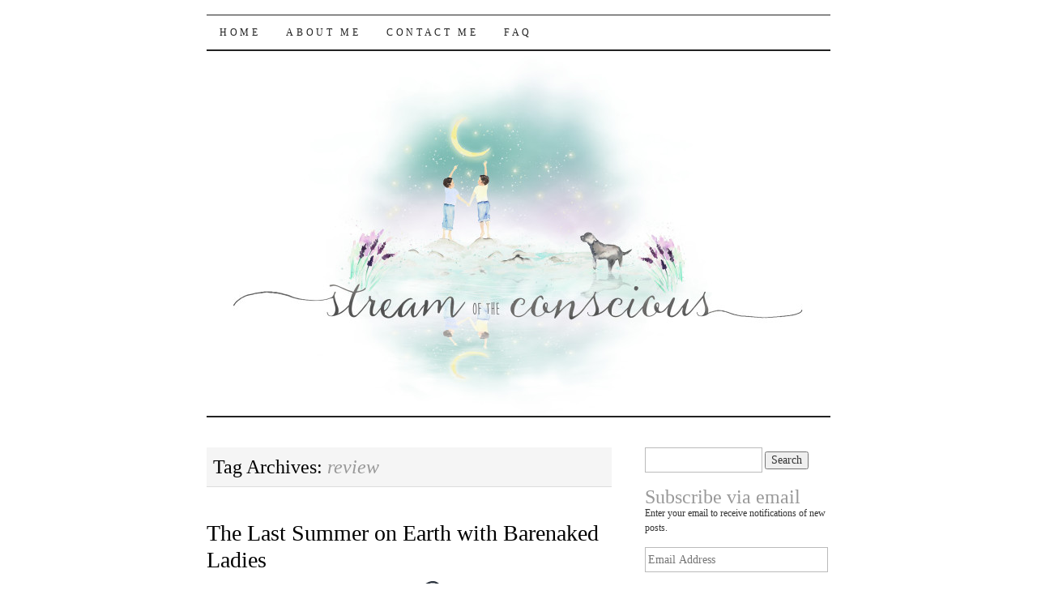

--- FILE ---
content_type: text/html; charset=UTF-8
request_url: https://streamoftheconscious.com/tag/review/
body_size: 10218
content:
<!DOCTYPE html>
<!--[if IE 7]>
<html id="ie7" lang="en-US">
<![endif]-->
<!--[if (gt IE 7) | (!IE)]><!-->
<html lang="en-US">
<!--<![endif]-->
<head>
<meta charset="UTF-8" />
<title>review | Stream of the Conscious</title>
<link rel="profile" href="http://gmpg.org/xfn/11" />
<link rel="pingback" href="https://streamoftheconscious.com/xmlrpc.php" />
<meta name='robots' content='max-image-preview:large' />
<link rel='dns-prefetch' href='//stats.wp.com' />
<link rel='dns-prefetch' href='//v0.wordpress.com' />
<link rel='dns-prefetch' href='//jetpack.wordpress.com' />
<link rel='dns-prefetch' href='//s0.wp.com' />
<link rel='dns-prefetch' href='//public-api.wordpress.com' />
<link rel='dns-prefetch' href='//0.gravatar.com' />
<link rel='dns-prefetch' href='//1.gravatar.com' />
<link rel='dns-prefetch' href='//2.gravatar.com' />
<link rel='dns-prefetch' href='//widgets.wp.com' />
<link rel='dns-prefetch' href='//i0.wp.com' />
<link rel="alternate" type="application/rss+xml" title="Stream of the Conscious &raquo; Feed" href="https://streamoftheconscious.com/feed/" />
<link rel="alternate" type="application/rss+xml" title="Stream of the Conscious &raquo; Comments Feed" href="https://streamoftheconscious.com/comments/feed/" />
<link rel="alternate" type="application/rss+xml" title="Stream of the Conscious &raquo; review Tag Feed" href="https://streamoftheconscious.com/tag/review/feed/" />
<script type="text/javascript">
/* <![CDATA[ */
window._wpemojiSettings = {"baseUrl":"https:\/\/s.w.org\/images\/core\/emoji\/15.0.3\/72x72\/","ext":".png","svgUrl":"https:\/\/s.w.org\/images\/core\/emoji\/15.0.3\/svg\/","svgExt":".svg","source":{"concatemoji":"https:\/\/streamoftheconscious.com\/wp-includes\/js\/wp-emoji-release.min.js?ver=6.6.1"}};
/*! This file is auto-generated */
!function(i,n){var o,s,e;function c(e){try{var t={supportTests:e,timestamp:(new Date).valueOf()};sessionStorage.setItem(o,JSON.stringify(t))}catch(e){}}function p(e,t,n){e.clearRect(0,0,e.canvas.width,e.canvas.height),e.fillText(t,0,0);var t=new Uint32Array(e.getImageData(0,0,e.canvas.width,e.canvas.height).data),r=(e.clearRect(0,0,e.canvas.width,e.canvas.height),e.fillText(n,0,0),new Uint32Array(e.getImageData(0,0,e.canvas.width,e.canvas.height).data));return t.every(function(e,t){return e===r[t]})}function u(e,t,n){switch(t){case"flag":return n(e,"\ud83c\udff3\ufe0f\u200d\u26a7\ufe0f","\ud83c\udff3\ufe0f\u200b\u26a7\ufe0f")?!1:!n(e,"\ud83c\uddfa\ud83c\uddf3","\ud83c\uddfa\u200b\ud83c\uddf3")&&!n(e,"\ud83c\udff4\udb40\udc67\udb40\udc62\udb40\udc65\udb40\udc6e\udb40\udc67\udb40\udc7f","\ud83c\udff4\u200b\udb40\udc67\u200b\udb40\udc62\u200b\udb40\udc65\u200b\udb40\udc6e\u200b\udb40\udc67\u200b\udb40\udc7f");case"emoji":return!n(e,"\ud83d\udc26\u200d\u2b1b","\ud83d\udc26\u200b\u2b1b")}return!1}function f(e,t,n){var r="undefined"!=typeof WorkerGlobalScope&&self instanceof WorkerGlobalScope?new OffscreenCanvas(300,150):i.createElement("canvas"),a=r.getContext("2d",{willReadFrequently:!0}),o=(a.textBaseline="top",a.font="600 32px Arial",{});return e.forEach(function(e){o[e]=t(a,e,n)}),o}function t(e){var t=i.createElement("script");t.src=e,t.defer=!0,i.head.appendChild(t)}"undefined"!=typeof Promise&&(o="wpEmojiSettingsSupports",s=["flag","emoji"],n.supports={everything:!0,everythingExceptFlag:!0},e=new Promise(function(e){i.addEventListener("DOMContentLoaded",e,{once:!0})}),new Promise(function(t){var n=function(){try{var e=JSON.parse(sessionStorage.getItem(o));if("object"==typeof e&&"number"==typeof e.timestamp&&(new Date).valueOf()<e.timestamp+604800&&"object"==typeof e.supportTests)return e.supportTests}catch(e){}return null}();if(!n){if("undefined"!=typeof Worker&&"undefined"!=typeof OffscreenCanvas&&"undefined"!=typeof URL&&URL.createObjectURL&&"undefined"!=typeof Blob)try{var e="postMessage("+f.toString()+"("+[JSON.stringify(s),u.toString(),p.toString()].join(",")+"));",r=new Blob([e],{type:"text/javascript"}),a=new Worker(URL.createObjectURL(r),{name:"wpTestEmojiSupports"});return void(a.onmessage=function(e){c(n=e.data),a.terminate(),t(n)})}catch(e){}c(n=f(s,u,p))}t(n)}).then(function(e){for(var t in e)n.supports[t]=e[t],n.supports.everything=n.supports.everything&&n.supports[t],"flag"!==t&&(n.supports.everythingExceptFlag=n.supports.everythingExceptFlag&&n.supports[t]);n.supports.everythingExceptFlag=n.supports.everythingExceptFlag&&!n.supports.flag,n.DOMReady=!1,n.readyCallback=function(){n.DOMReady=!0}}).then(function(){return e}).then(function(){var e;n.supports.everything||(n.readyCallback(),(e=n.source||{}).concatemoji?t(e.concatemoji):e.wpemoji&&e.twemoji&&(t(e.twemoji),t(e.wpemoji)))}))}((window,document),window._wpemojiSettings);
/* ]]> */
</script>
<style id='wp-emoji-styles-inline-css' type='text/css'>

	img.wp-smiley, img.emoji {
		display: inline !important;
		border: none !important;
		box-shadow: none !important;
		height: 1em !important;
		width: 1em !important;
		margin: 0 0.07em !important;
		vertical-align: -0.1em !important;
		background: none !important;
		padding: 0 !important;
	}
</style>
<link rel='stylesheet' id='wp-block-library-css' href='https://streamoftheconscious.com/wp-includes/css/dist/block-library/style.min.css?ver=6.6.1' type='text/css' media='all' />
<link rel='stylesheet' id='mediaelement-css' href='https://streamoftheconscious.com/wp-includes/js/mediaelement/mediaelementplayer-legacy.min.css?ver=4.2.17' type='text/css' media='all' />
<link rel='stylesheet' id='wp-mediaelement-css' href='https://streamoftheconscious.com/wp-includes/js/mediaelement/wp-mediaelement.min.css?ver=6.6.1' type='text/css' media='all' />
<style id='jetpack-sharing-buttons-style-inline-css' type='text/css'>
.jetpack-sharing-buttons__services-list{display:flex;flex-direction:row;flex-wrap:wrap;gap:0;list-style-type:none;margin:5px;padding:0}.jetpack-sharing-buttons__services-list.has-small-icon-size{font-size:12px}.jetpack-sharing-buttons__services-list.has-normal-icon-size{font-size:16px}.jetpack-sharing-buttons__services-list.has-large-icon-size{font-size:24px}.jetpack-sharing-buttons__services-list.has-huge-icon-size{font-size:36px}@media print{.jetpack-sharing-buttons__services-list{display:none!important}}.editor-styles-wrapper .wp-block-jetpack-sharing-buttons{gap:0;padding-inline-start:0}ul.jetpack-sharing-buttons__services-list.has-background{padding:1.25em 2.375em}
</style>
<style id='classic-theme-styles-inline-css' type='text/css'>
/*! This file is auto-generated */
.wp-block-button__link{color:#fff;background-color:#32373c;border-radius:9999px;box-shadow:none;text-decoration:none;padding:calc(.667em + 2px) calc(1.333em + 2px);font-size:1.125em}.wp-block-file__button{background:#32373c;color:#fff;text-decoration:none}
</style>
<style id='global-styles-inline-css' type='text/css'>
:root{--wp--preset--aspect-ratio--square: 1;--wp--preset--aspect-ratio--4-3: 4/3;--wp--preset--aspect-ratio--3-4: 3/4;--wp--preset--aspect-ratio--3-2: 3/2;--wp--preset--aspect-ratio--2-3: 2/3;--wp--preset--aspect-ratio--16-9: 16/9;--wp--preset--aspect-ratio--9-16: 9/16;--wp--preset--color--black: #000000;--wp--preset--color--cyan-bluish-gray: #abb8c3;--wp--preset--color--white: #ffffff;--wp--preset--color--pale-pink: #f78da7;--wp--preset--color--vivid-red: #cf2e2e;--wp--preset--color--luminous-vivid-orange: #ff6900;--wp--preset--color--luminous-vivid-amber: #fcb900;--wp--preset--color--light-green-cyan: #7bdcb5;--wp--preset--color--vivid-green-cyan: #00d084;--wp--preset--color--pale-cyan-blue: #8ed1fc;--wp--preset--color--vivid-cyan-blue: #0693e3;--wp--preset--color--vivid-purple: #9b51e0;--wp--preset--gradient--vivid-cyan-blue-to-vivid-purple: linear-gradient(135deg,rgba(6,147,227,1) 0%,rgb(155,81,224) 100%);--wp--preset--gradient--light-green-cyan-to-vivid-green-cyan: linear-gradient(135deg,rgb(122,220,180) 0%,rgb(0,208,130) 100%);--wp--preset--gradient--luminous-vivid-amber-to-luminous-vivid-orange: linear-gradient(135deg,rgba(252,185,0,1) 0%,rgba(255,105,0,1) 100%);--wp--preset--gradient--luminous-vivid-orange-to-vivid-red: linear-gradient(135deg,rgba(255,105,0,1) 0%,rgb(207,46,46) 100%);--wp--preset--gradient--very-light-gray-to-cyan-bluish-gray: linear-gradient(135deg,rgb(238,238,238) 0%,rgb(169,184,195) 100%);--wp--preset--gradient--cool-to-warm-spectrum: linear-gradient(135deg,rgb(74,234,220) 0%,rgb(151,120,209) 20%,rgb(207,42,186) 40%,rgb(238,44,130) 60%,rgb(251,105,98) 80%,rgb(254,248,76) 100%);--wp--preset--gradient--blush-light-purple: linear-gradient(135deg,rgb(255,206,236) 0%,rgb(152,150,240) 100%);--wp--preset--gradient--blush-bordeaux: linear-gradient(135deg,rgb(254,205,165) 0%,rgb(254,45,45) 50%,rgb(107,0,62) 100%);--wp--preset--gradient--luminous-dusk: linear-gradient(135deg,rgb(255,203,112) 0%,rgb(199,81,192) 50%,rgb(65,88,208) 100%);--wp--preset--gradient--pale-ocean: linear-gradient(135deg,rgb(255,245,203) 0%,rgb(182,227,212) 50%,rgb(51,167,181) 100%);--wp--preset--gradient--electric-grass: linear-gradient(135deg,rgb(202,248,128) 0%,rgb(113,206,126) 100%);--wp--preset--gradient--midnight: linear-gradient(135deg,rgb(2,3,129) 0%,rgb(40,116,252) 100%);--wp--preset--font-size--small: 13px;--wp--preset--font-size--medium: 20px;--wp--preset--font-size--large: 36px;--wp--preset--font-size--x-large: 42px;--wp--preset--spacing--20: 0.44rem;--wp--preset--spacing--30: 0.67rem;--wp--preset--spacing--40: 1rem;--wp--preset--spacing--50: 1.5rem;--wp--preset--spacing--60: 2.25rem;--wp--preset--spacing--70: 3.38rem;--wp--preset--spacing--80: 5.06rem;--wp--preset--shadow--natural: 6px 6px 9px rgba(0, 0, 0, 0.2);--wp--preset--shadow--deep: 12px 12px 50px rgba(0, 0, 0, 0.4);--wp--preset--shadow--sharp: 6px 6px 0px rgba(0, 0, 0, 0.2);--wp--preset--shadow--outlined: 6px 6px 0px -3px rgba(255, 255, 255, 1), 6px 6px rgba(0, 0, 0, 1);--wp--preset--shadow--crisp: 6px 6px 0px rgba(0, 0, 0, 1);}:where(.is-layout-flex){gap: 0.5em;}:where(.is-layout-grid){gap: 0.5em;}body .is-layout-flex{display: flex;}.is-layout-flex{flex-wrap: wrap;align-items: center;}.is-layout-flex > :is(*, div){margin: 0;}body .is-layout-grid{display: grid;}.is-layout-grid > :is(*, div){margin: 0;}:where(.wp-block-columns.is-layout-flex){gap: 2em;}:where(.wp-block-columns.is-layout-grid){gap: 2em;}:where(.wp-block-post-template.is-layout-flex){gap: 1.25em;}:where(.wp-block-post-template.is-layout-grid){gap: 1.25em;}.has-black-color{color: var(--wp--preset--color--black) !important;}.has-cyan-bluish-gray-color{color: var(--wp--preset--color--cyan-bluish-gray) !important;}.has-white-color{color: var(--wp--preset--color--white) !important;}.has-pale-pink-color{color: var(--wp--preset--color--pale-pink) !important;}.has-vivid-red-color{color: var(--wp--preset--color--vivid-red) !important;}.has-luminous-vivid-orange-color{color: var(--wp--preset--color--luminous-vivid-orange) !important;}.has-luminous-vivid-amber-color{color: var(--wp--preset--color--luminous-vivid-amber) !important;}.has-light-green-cyan-color{color: var(--wp--preset--color--light-green-cyan) !important;}.has-vivid-green-cyan-color{color: var(--wp--preset--color--vivid-green-cyan) !important;}.has-pale-cyan-blue-color{color: var(--wp--preset--color--pale-cyan-blue) !important;}.has-vivid-cyan-blue-color{color: var(--wp--preset--color--vivid-cyan-blue) !important;}.has-vivid-purple-color{color: var(--wp--preset--color--vivid-purple) !important;}.has-black-background-color{background-color: var(--wp--preset--color--black) !important;}.has-cyan-bluish-gray-background-color{background-color: var(--wp--preset--color--cyan-bluish-gray) !important;}.has-white-background-color{background-color: var(--wp--preset--color--white) !important;}.has-pale-pink-background-color{background-color: var(--wp--preset--color--pale-pink) !important;}.has-vivid-red-background-color{background-color: var(--wp--preset--color--vivid-red) !important;}.has-luminous-vivid-orange-background-color{background-color: var(--wp--preset--color--luminous-vivid-orange) !important;}.has-luminous-vivid-amber-background-color{background-color: var(--wp--preset--color--luminous-vivid-amber) !important;}.has-light-green-cyan-background-color{background-color: var(--wp--preset--color--light-green-cyan) !important;}.has-vivid-green-cyan-background-color{background-color: var(--wp--preset--color--vivid-green-cyan) !important;}.has-pale-cyan-blue-background-color{background-color: var(--wp--preset--color--pale-cyan-blue) !important;}.has-vivid-cyan-blue-background-color{background-color: var(--wp--preset--color--vivid-cyan-blue) !important;}.has-vivid-purple-background-color{background-color: var(--wp--preset--color--vivid-purple) !important;}.has-black-border-color{border-color: var(--wp--preset--color--black) !important;}.has-cyan-bluish-gray-border-color{border-color: var(--wp--preset--color--cyan-bluish-gray) !important;}.has-white-border-color{border-color: var(--wp--preset--color--white) !important;}.has-pale-pink-border-color{border-color: var(--wp--preset--color--pale-pink) !important;}.has-vivid-red-border-color{border-color: var(--wp--preset--color--vivid-red) !important;}.has-luminous-vivid-orange-border-color{border-color: var(--wp--preset--color--luminous-vivid-orange) !important;}.has-luminous-vivid-amber-border-color{border-color: var(--wp--preset--color--luminous-vivid-amber) !important;}.has-light-green-cyan-border-color{border-color: var(--wp--preset--color--light-green-cyan) !important;}.has-vivid-green-cyan-border-color{border-color: var(--wp--preset--color--vivid-green-cyan) !important;}.has-pale-cyan-blue-border-color{border-color: var(--wp--preset--color--pale-cyan-blue) !important;}.has-vivid-cyan-blue-border-color{border-color: var(--wp--preset--color--vivid-cyan-blue) !important;}.has-vivid-purple-border-color{border-color: var(--wp--preset--color--vivid-purple) !important;}.has-vivid-cyan-blue-to-vivid-purple-gradient-background{background: var(--wp--preset--gradient--vivid-cyan-blue-to-vivid-purple) !important;}.has-light-green-cyan-to-vivid-green-cyan-gradient-background{background: var(--wp--preset--gradient--light-green-cyan-to-vivid-green-cyan) !important;}.has-luminous-vivid-amber-to-luminous-vivid-orange-gradient-background{background: var(--wp--preset--gradient--luminous-vivid-amber-to-luminous-vivid-orange) !important;}.has-luminous-vivid-orange-to-vivid-red-gradient-background{background: var(--wp--preset--gradient--luminous-vivid-orange-to-vivid-red) !important;}.has-very-light-gray-to-cyan-bluish-gray-gradient-background{background: var(--wp--preset--gradient--very-light-gray-to-cyan-bluish-gray) !important;}.has-cool-to-warm-spectrum-gradient-background{background: var(--wp--preset--gradient--cool-to-warm-spectrum) !important;}.has-blush-light-purple-gradient-background{background: var(--wp--preset--gradient--blush-light-purple) !important;}.has-blush-bordeaux-gradient-background{background: var(--wp--preset--gradient--blush-bordeaux) !important;}.has-luminous-dusk-gradient-background{background: var(--wp--preset--gradient--luminous-dusk) !important;}.has-pale-ocean-gradient-background{background: var(--wp--preset--gradient--pale-ocean) !important;}.has-electric-grass-gradient-background{background: var(--wp--preset--gradient--electric-grass) !important;}.has-midnight-gradient-background{background: var(--wp--preset--gradient--midnight) !important;}.has-small-font-size{font-size: var(--wp--preset--font-size--small) !important;}.has-medium-font-size{font-size: var(--wp--preset--font-size--medium) !important;}.has-large-font-size{font-size: var(--wp--preset--font-size--large) !important;}.has-x-large-font-size{font-size: var(--wp--preset--font-size--x-large) !important;}
:where(.wp-block-post-template.is-layout-flex){gap: 1.25em;}:where(.wp-block-post-template.is-layout-grid){gap: 1.25em;}
:where(.wp-block-columns.is-layout-flex){gap: 2em;}:where(.wp-block-columns.is-layout-grid){gap: 2em;}
:root :where(.wp-block-pullquote){font-size: 1.5em;line-height: 1.6;}
</style>
<link rel='stylesheet' id='pilcrow-css' href='https://streamoftheconscious.com/wp-content/themes/pilcrow/style.css?ver=6.6.1' type='text/css' media='all' />
<link rel='stylesheet' id='jetpack_css-css' href='https://streamoftheconscious.com/wp-content/plugins/jetpack/css/jetpack.css?ver=13.7' type='text/css' media='all' />
<script type="text/javascript" src="https://streamoftheconscious.com/wp-content/plugins/jetpack/_inc/build/tiled-gallery/tiled-gallery/tiled-gallery.min.js?ver=13.7" id="tiled-gallery-js"></script>
<link rel="https://api.w.org/" href="https://streamoftheconscious.com/wp-json/" /><link rel="alternate" title="JSON" type="application/json" href="https://streamoftheconscious.com/wp-json/wp/v2/tags/509" /><link rel="EditURI" type="application/rsd+xml" title="RSD" href="https://streamoftheconscious.com/xmlrpc.php?rsd" />
<meta name="generator" content="WordPress 6.6.1" />
	<style>img#wpstats{display:none}</style>
			<style type="text/css">
			#site-title {
			position: absolute;
			clip: rect(1px 1px 1px 1px); /* IE6, IE7 */
			clip: rect(1px, 1px, 1px, 1px);
		}
		#nav {
			margin-top: 18px;
		}
		</style>
	
<!-- Jetpack Open Graph Tags -->
<meta property="og:type" content="website" />
<meta property="og:title" content="review &#8211; Stream of the Conscious" />
<meta property="og:url" content="https://streamoftheconscious.com/tag/review/" />
<meta property="og:site_name" content="Stream of the Conscious" />
<meta property="og:image" content="https://i0.wp.com/streamoftheconscious.com/wp-content/uploads/2016/01/cropped-SotC_Square.jpg?fit=512%2C512&#038;ssl=1" />
<meta property="og:image:width" content="512" />
<meta property="og:image:height" content="512" />
<meta property="og:image:alt" content="" />
<meta property="og:locale" content="en_US" />

<!-- End Jetpack Open Graph Tags -->
<link rel="icon" href="https://i0.wp.com/streamoftheconscious.com/wp-content/uploads/2016/01/cropped-SotC_Square.jpg?fit=32%2C32&#038;ssl=1" sizes="32x32" />
<link rel="icon" href="https://i0.wp.com/streamoftheconscious.com/wp-content/uploads/2016/01/cropped-SotC_Square.jpg?fit=192%2C192&#038;ssl=1" sizes="192x192" />
<link rel="apple-touch-icon" href="https://i0.wp.com/streamoftheconscious.com/wp-content/uploads/2016/01/cropped-SotC_Square.jpg?fit=180%2C180&#038;ssl=1" />
<meta name="msapplication-TileImage" content="https://i0.wp.com/streamoftheconscious.com/wp-content/uploads/2016/01/cropped-SotC_Square.jpg?fit=270%2C270&#038;ssl=1" />
<style type="text/css" id="wp-custom-css">/*
Welcome to Custom CSS!

To learn how this works, see http://wp.me/PEmnE-Bt
*/</style></head>

<body class="archive tag tag-review tag-509 two-column content-sidebar color-light">
<div id="container" class="hfeed">
	<div id="page" class="blog">
		<div id="header">
						<div id="site-title">
				<span>
					<a href="https://streamoftheconscious.com/" title="Stream of the Conscious" rel="home">Stream of the Conscious</a>
				</span>
			</div>

			<div id="nav" role="navigation">
			  				<div class="skip-link screen-reader-text"><a href="#content" title="Skip to content">Skip to content</a></div>
								<div class="menu"><ul>
<li ><a href="https://streamoftheconscious.com/">Home</a></li><li class="page_item page-item-1183"><a href="https://streamoftheconscious.com/about-me/">About Me</a></li>
<li class="page_item page-item-2091"><a href="https://streamoftheconscious.com/contact-me/">Contact Me</a></li>
<li class="page_item page-item-953"><a href="https://streamoftheconscious.com/faq/">FAQ</a></li>
</ul></div>
			</div><!-- #nav -->

			<div id="pic">
				<a href="https://streamoftheconscious.com/" rel="home">
										<img src="https://streamoftheconscious.com/wp-content/uploads/2016/01/cropped-Stream-of-the-Conscious-1.jpg" width="770" height="450" alt="" />
								</a>
			</div><!-- #pic -->
		</div><!-- #header -->

		<div id="content-box">

<div id="content-container">
	<div id="content" role="main">

		<h1 class="page-title archive-head">
			Tag Archives: <span>review</span>		</h1>

		
<div id="post-3415" class="post-3415 post type-post status-publish format-standard hentry category-current-events category-milestones tag-barenaked-ladies tag-concert tag-music tag-review tag-wine">
	<div class="entry-meta">

		June 28, 2013	</div><!-- .entry-meta -->

	<h2 class="entry-title"><a href="https://streamoftheconscious.com/the-last-summer-on-earth-with-barenaked-ladies/" rel="bookmark">The Last Summer on Earth with Barenaked Ladies</a></h2>	<div class="entry entry-content">
		<p><a href="https://i0.wp.com/www.streamdoubletrouble.com/wp-content/uploads/2013/06/last-summer-on-earth-banner.png"><img decoding="async" class="aligncenter size-medium wp-image-3416" alt="last-summer-on-earth-banner" src="https://i0.wp.com/www.streamdoubletrouble.com/wp-content/uploads/2013/06/last-summer-on-earth-banner-300x80.png?resize=300%2C80" width="300" height="80" srcset="https://i0.wp.com/streamoftheconscious.com/wp-content/uploads/2013/06/last-summer-on-earth-banner.png?resize=300%2C80&amp;ssl=1 300w, https://i0.wp.com/streamoftheconscious.com/wp-content/uploads/2013/06/last-summer-on-earth-banner.png?w=960&amp;ssl=1 960w" sizes="(max-width: 300px) 100vw, 300px" data-recalc-dims="1" /></a></p>
<p>Music takes me places. And I have a history of taking myself to the places where Barenaked Ladies are performing.</p>
<p>I’ve seen them eight times. But I am not a groupie. <a href="http://www.imdb.com/title/tt0181875/">“Groupies sleep with rockstars because they want to be near someone famous. We are here because of the music, we inspire the music.”</a> (Just call me Penny Lane.) <a href="https://streamoftheconscious.com/the-last-summer-on-earth-with-barenaked-ladies/#more-3415" class="more-link">Continue reading <span class="meta-nav">&rarr;</span></a></p>
			</div><!-- .entry-content -->
	
	<div class="entry-links">
		<p class="comment-number"><a href="https://streamoftheconscious.com/the-last-summer-on-earth-with-barenaked-ladies/#comments">9 Comments</a></p>

					</div><!-- .entry-links -->

</div><!-- #post-## -->



<div id="post-3238" class="post-3238 post type-post status-publish format-standard hentry category-techmomtuesday tag-ios tag-msecure tag-password tag-review tag-sanity tag-tech-mom">
	<div class="entry-meta">

		April 10, 2013	</div><!-- .entry-meta -->

	<h2 class="entry-title"><a href="https://streamoftheconscious.com/techmom-tuesday-what-the-heck-is-my-password/" rel="bookmark">TechMom Tuesday – What the heck is my password?</a></h2>	<div class="entry entry-content">
		<p><a href="https://i0.wp.com/www.streamdoubletrouble.com/wp-content/uploads/2012/07/TechMom1.jpg"><img fetchpriority="high" decoding="async" class="aligncenter size-medium wp-image-2670" alt="TechMom" src="https://i0.wp.com/www.streamdoubletrouble.com/wp-content/uploads/2012/07/TechMom1-300x199.jpg?resize=300%2C199" width="300" height="199" srcset="https://i0.wp.com/streamoftheconscious.com/wp-content/uploads/2012/07/TechMom1.jpg?resize=300%2C199&amp;ssl=1 300w, https://i0.wp.com/streamoftheconscious.com/wp-content/uploads/2012/07/TechMom1.jpg?resize=1024%2C681&amp;ssl=1 1024w, https://i0.wp.com/streamoftheconscious.com/wp-content/uploads/2012/07/TechMom1.jpg?w=1500&amp;ssl=1 1500w" sizes="(max-width: 300px) 100vw, 300px" data-recalc-dims="1" /></a></p>
<p><em>I write a monthly column over at <a href="http://www.alliosnews.com/">AlliOSNews</a>. It’s a techie site – extolling all the goodies and gunpowder on the Apple OS. (SHINY TOY!) I’m TechMom. And these are my stories on how technology is really used.</em></p>
<p><em>(I’m well aware it’s Wednesday. If you want TechMom Tuesday on Tuesdays, head on over to <a href="http://alliosnews.com/">AlliOSNews</a> for all things Apple. TechMom Tuesday is typically published the first Tuesday of every month; this month is not typical. I reserve the right to rant more or less as the technical goings-on, well…go on.) <a href="https://streamoftheconscious.com/techmom-tuesday-what-the-heck-is-my-password/#more-3238" class="more-link">Continue reading <span class="meta-nav">&rarr;</span></a></em></p>
			</div><!-- .entry-content -->
	
	<div class="entry-links">
		<p class="comment-number"><a href="https://streamoftheconscious.com/techmom-tuesday-what-the-heck-is-my-password/#comments">1 Comment</a></p>

					</div><!-- .entry-links -->

</div><!-- #post-## -->



<div id="post-2833" class="post-2833 post type-post status-publish format-standard hentry category-techmomtuesday tag-alliosnews tag-goldilocks tag-review tag-technology">
	<div class="entry-meta">

		October 10, 2012	</div><!-- .entry-meta -->

	<h2 class="entry-title"><a href="https://streamoftheconscious.com/goldilocks-and-the-three-cases/" rel="bookmark">Goldilocks and the Three Cases</a></h2>	<div class="entry entry-content">
		<p><a href="https://i0.wp.com/www.streamdoubletrouble.com/wp-content/uploads/2012/07/TechMom1.jpg"><img decoding="async" class="aligncenter size-medium wp-image-2670" title="TechMom" src="https://i0.wp.com/www.streamdoubletrouble.com/wp-content/uploads/2012/07/TechMom1-300x199.jpg?resize=300%2C199" alt="" width="300" height="199" srcset="https://i0.wp.com/streamoftheconscious.com/wp-content/uploads/2012/07/TechMom1.jpg?resize=300%2C199&amp;ssl=1 300w, https://i0.wp.com/streamoftheconscious.com/wp-content/uploads/2012/07/TechMom1.jpg?resize=1024%2C681&amp;ssl=1 1024w, https://i0.wp.com/streamoftheconscious.com/wp-content/uploads/2012/07/TechMom1.jpg?w=1500&amp;ssl=1 1500w" sizes="(max-width: 300px) 100vw, 300px" data-recalc-dims="1" /></a></p>
<p><em>(If you want TechMom Tuesday on Tuesdays, head on over to <a href="http://alliosnews.com/">AlliOSNews</a> for all things Apple. TechMom Tuesday is typically published the first Tuesday of every month. I reserve the right to rant more during happy fun techie times – such as the anticipation and receipt of my new iPhone.)</em></p>
<p>Once upon a time, there was a TechMom named Tricia (who’s never had even remotely golden locks). One day, she went for a walk through the Silicon Valley; pretty soon, she came upon a house filled with technology from One Infinite Loop.</p>
<p>She knocked and, when no one answered, she walked right in.   <a href="https://streamoftheconscious.com/goldilocks-and-the-three-cases/#more-2833" class="more-link">Continue reading <span class="meta-nav">&rarr;</span></a></p>
			</div><!-- .entry-content -->
	
	<div class="entry-links">
		<p class="comment-number"><span>Comments Off<span class="screen-reader-text"> on Goldilocks and the Three Cases</span></span></p>

					</div><!-- .entry-links -->

</div><!-- #post-## -->



<div id="post-1959" class="post-1959 post type-post status-publish format-standard hentry category-current-events category-miscellaneous category-stories tag-movie tag-muppets tag-review">
	<div class="entry-meta">

		November 25, 2011	</div><!-- .entry-meta -->

	<h2 class="entry-title"><a href="https://streamoftheconscious.com/a-very-merry-muppet/" rel="bookmark">A Very Merry Muppet</a></h2>	<div class="entry entry-content">
		<p><span class="Apple-style-span" style="font-size: 16px; color: #444444; line-height: 24px;"><strong><a href="https://i0.wp.com/www.streamdoubletrouble.com/wp-content/uploads/2011/11/Muppet-Movie.jpg"><img loading="lazy" decoding="async" class="alignleft size-medium wp-image-1960" title="Muppet-Movie" src="https://i0.wp.com/www.streamdoubletrouble.com/wp-content/uploads/2011/11/Muppet-Movie-202x300.jpg?resize=202%2C300" alt="" width="202" height="300" srcset="https://i0.wp.com/streamoftheconscious.com/wp-content/uploads/2011/11/Muppet-Movie.jpg?resize=202%2C300&amp;ssl=1 202w, https://i0.wp.com/streamoftheconscious.com/wp-content/uploads/2011/11/Muppet-Movie.jpg?w=472&amp;ssl=1 472w" sizes="(max-width: 202px) 100vw, 202px" data-recalc-dims="1" /></a>Statler</strong>: I always dreamed we&#8217;d be back here.<br />
<strong>Waldorf</strong>: Dreams? Those were nightmares!</span></p>
<p>Come on, you had to know this post was coming.</p>
<p>The Muppets have been back in town three days. I looked for a Tuesday night Northern California midnight showing; I was unsuccessful. I tried to coerce colleagues, family and friends to play hooky on Wednesday and take in a movie with me. They all said no. <a href="https://streamoftheconscious.com/a-very-merry-muppet/#more-1959" class="more-link">Continue reading <span class="meta-nav">&rarr;</span></a></p>
			</div><!-- .entry-content -->
	
	<div class="entry-links">
		<p class="comment-number"><a href="https://streamoftheconscious.com/a-very-merry-muppet/#comments">1 Comment</a></p>

					</div><!-- .entry-links -->

</div><!-- #post-## -->



<div id="post-1812" class="post-1812 post type-post status-publish format-standard hentry category-books tag-bhbc tag-book tag-love-at-first-bark tag-review">
	<div class="entry-meta">

		October 22, 2011	</div><!-- .entry-meta -->

	<h2 class="entry-title"><a href="https://streamoftheconscious.com/love-at-first-bark-a-review/" rel="bookmark">Love at First Bark: A Review</a></h2>	<div class="entry entry-content">
		<p><span class="Apple-style-span" style="font-size: 16px; color: #444444; line-height: 24px;"><em><a href="https://i0.wp.com/www.streamdoubletrouble.com/wp-content/uploads/2011/10/first-bark.jpg"><img loading="lazy" decoding="async" class="alignright size-thumbnail wp-image-1813" title="first-bark" src="https://i0.wp.com/www.streamdoubletrouble.com/wp-content/uploads/2011/10/first-bark-150x150.jpg?resize=150%2C150" alt="" width="150" height="150" srcset="https://i0.wp.com/streamoftheconscious.com/wp-content/uploads/2011/10/first-bark.jpg?resize=150%2C150&amp;ssl=1 150w, https://i0.wp.com/streamoftheconscious.com/wp-content/uploads/2011/10/first-bark.jpg?w=300&amp;ssl=1 300w" sizes="(max-width: 150px) 100vw, 150px" data-recalc-dims="1" /></a>This was a paid review for </em><a href="http://www.blogher.com/bookclub"><em>BlogHer Book Club</em></a><em> but the opinions expressed are my own</em><em>. (And yes, I was allowed to dislike the book. But I didn’t.)</em></span></p>
<p>One of the nice things about a vacation is the opportunity to read again. So, as I headed toward Hawaiian paradise this past week, I picked up my BlogHer Book Club copy of “<em><a href="http://www.blogher.com/bookclub/now-reading-love-first-bark">Love at First Bark: How Saving A Dog Can Sometimes Help You Save Yourself</a>” </em>by Julie Klam and began to read.</p>
<p> <a href="https://streamoftheconscious.com/love-at-first-bark-a-review/#more-1812" class="more-link">Continue reading <span class="meta-nav">&rarr;</span></a></p>
			</div><!-- .entry-content -->
	
	<div class="entry-links">
		<p class="comment-number"><a href="https://streamoftheconscious.com/love-at-first-bark-a-review/#comments">7 Comments</a></p>

					</div><!-- .entry-links -->

</div><!-- #post-## -->


	</div><!-- #content -->
</div><!-- #content-container -->


	<div id="sidebar" class="widget-area" role="complementary">
				<ul class="xoxo sidebar-list">

			<li id="search-2" class="widget widget_search"><form role="search" method="get" id="searchform" class="searchform" action="https://streamoftheconscious.com/">
				<div>
					<label class="screen-reader-text" for="s">Search for:</label>
					<input type="text" value="" name="s" id="s" />
					<input type="submit" id="searchsubmit" value="Search" />
				</div>
			</form></li><li id="blog_subscription-5" class="widget widget_blog_subscription jetpack_subscription_widget"><h3 class="widget-title">Subscribe via email</h3>
			<div class="wp-block-jetpack-subscriptions__container">
			<form action="#" method="post" accept-charset="utf-8" id="subscribe-blog-blog_subscription-5"
				data-blog="57243192"
				data-post_access_level="everybody" >
									<div id="subscribe-text"><p>Enter your email to receive notifications of new posts.</p>
</div>
										<p id="subscribe-email">
						<label id="jetpack-subscribe-label"
							class="screen-reader-text"
							for="subscribe-field-blog_subscription-5">
							Email Address						</label>
						<input type="email" name="email" required="required"
																					value=""
							id="subscribe-field-blog_subscription-5"
							placeholder="Email Address"
						/>
					</p>

					<p id="subscribe-submit"
											>
						<input type="hidden" name="action" value="subscribe"/>
						<input type="hidden" name="source" value="https://streamoftheconscious.com/tag/review/"/>
						<input type="hidden" name="sub-type" value="widget"/>
						<input type="hidden" name="redirect_fragment" value="subscribe-blog-blog_subscription-5"/>
						<input type="hidden" id="_wpnonce" name="_wpnonce" value="4a7bd9fa44" /><input type="hidden" name="_wp_http_referer" value="/tag/review/" />						<button type="submit"
															class="wp-block-button__link"
																					name="jetpack_subscriptions_widget"
						>
							Subscribe						</button>
					</p>
							</form>
						</div>
			
</li><li id="text-16" class="widget widget_text">			<div class="textwidget"><!-- BEGIN 160x600 MAIN AD-->
<script src="http://ads.blogherads.com/87/8772/160a.js" type="text/javascript"></script>
<!-- END 160x600 MAIN AD--></div>
		</li><li id="archives-3" class="widget widget_archive"><h3 class="widget-title">Archives</h3>		<label class="screen-reader-text" for="archives-dropdown-3">Archives</label>
		<select id="archives-dropdown-3" name="archive-dropdown">
			
			<option value="">Select Month</option>
				<option value='https://streamoftheconscious.com/2020/08/'> August 2020 </option>
	<option value='https://streamoftheconscious.com/2018/05/'> May 2018 </option>
	<option value='https://streamoftheconscious.com/2017/10/'> October 2017 </option>
	<option value='https://streamoftheconscious.com/2017/05/'> May 2017 </option>
	<option value='https://streamoftheconscious.com/2017/04/'> April 2017 </option>
	<option value='https://streamoftheconscious.com/2016/10/'> October 2016 </option>
	<option value='https://streamoftheconscious.com/2016/09/'> September 2016 </option>
	<option value='https://streamoftheconscious.com/2016/06/'> June 2016 </option>
	<option value='https://streamoftheconscious.com/2016/05/'> May 2016 </option>
	<option value='https://streamoftheconscious.com/2016/03/'> March 2016 </option>
	<option value='https://streamoftheconscious.com/2016/02/'> February 2016 </option>
	<option value='https://streamoftheconscious.com/2015/12/'> December 2015 </option>
	<option value='https://streamoftheconscious.com/2015/11/'> November 2015 </option>
	<option value='https://streamoftheconscious.com/2015/10/'> October 2015 </option>
	<option value='https://streamoftheconscious.com/2015/09/'> September 2015 </option>
	<option value='https://streamoftheconscious.com/2015/08/'> August 2015 </option>
	<option value='https://streamoftheconscious.com/2015/07/'> July 2015 </option>
	<option value='https://streamoftheconscious.com/2015/06/'> June 2015 </option>
	<option value='https://streamoftheconscious.com/2015/05/'> May 2015 </option>
	<option value='https://streamoftheconscious.com/2015/04/'> April 2015 </option>
	<option value='https://streamoftheconscious.com/2015/03/'> March 2015 </option>
	<option value='https://streamoftheconscious.com/2015/02/'> February 2015 </option>
	<option value='https://streamoftheconscious.com/2015/01/'> January 2015 </option>
	<option value='https://streamoftheconscious.com/2014/12/'> December 2014 </option>
	<option value='https://streamoftheconscious.com/2014/11/'> November 2014 </option>
	<option value='https://streamoftheconscious.com/2014/10/'> October 2014 </option>
	<option value='https://streamoftheconscious.com/2014/09/'> September 2014 </option>
	<option value='https://streamoftheconscious.com/2014/08/'> August 2014 </option>
	<option value='https://streamoftheconscious.com/2014/07/'> July 2014 </option>
	<option value='https://streamoftheconscious.com/2014/06/'> June 2014 </option>
	<option value='https://streamoftheconscious.com/2014/05/'> May 2014 </option>
	<option value='https://streamoftheconscious.com/2014/04/'> April 2014 </option>
	<option value='https://streamoftheconscious.com/2014/03/'> March 2014 </option>
	<option value='https://streamoftheconscious.com/2014/02/'> February 2014 </option>
	<option value='https://streamoftheconscious.com/2014/01/'> January 2014 </option>
	<option value='https://streamoftheconscious.com/2013/12/'> December 2013 </option>
	<option value='https://streamoftheconscious.com/2013/11/'> November 2013 </option>
	<option value='https://streamoftheconscious.com/2013/10/'> October 2013 </option>
	<option value='https://streamoftheconscious.com/2013/09/'> September 2013 </option>
	<option value='https://streamoftheconscious.com/2013/08/'> August 2013 </option>
	<option value='https://streamoftheconscious.com/2013/07/'> July 2013 </option>
	<option value='https://streamoftheconscious.com/2013/06/'> June 2013 </option>
	<option value='https://streamoftheconscious.com/2013/05/'> May 2013 </option>
	<option value='https://streamoftheconscious.com/2013/04/'> April 2013 </option>
	<option value='https://streamoftheconscious.com/2013/03/'> March 2013 </option>
	<option value='https://streamoftheconscious.com/2013/02/'> February 2013 </option>
	<option value='https://streamoftheconscious.com/2013/01/'> January 2013 </option>
	<option value='https://streamoftheconscious.com/2012/12/'> December 2012 </option>
	<option value='https://streamoftheconscious.com/2012/11/'> November 2012 </option>
	<option value='https://streamoftheconscious.com/2012/10/'> October 2012 </option>
	<option value='https://streamoftheconscious.com/2012/09/'> September 2012 </option>
	<option value='https://streamoftheconscious.com/2012/08/'> August 2012 </option>
	<option value='https://streamoftheconscious.com/2012/07/'> July 2012 </option>
	<option value='https://streamoftheconscious.com/2012/06/'> June 2012 </option>
	<option value='https://streamoftheconscious.com/2012/05/'> May 2012 </option>
	<option value='https://streamoftheconscious.com/2012/04/'> April 2012 </option>
	<option value='https://streamoftheconscious.com/2012/03/'> March 2012 </option>
	<option value='https://streamoftheconscious.com/2012/02/'> February 2012 </option>
	<option value='https://streamoftheconscious.com/2012/01/'> January 2012 </option>
	<option value='https://streamoftheconscious.com/2011/12/'> December 2011 </option>
	<option value='https://streamoftheconscious.com/2011/11/'> November 2011 </option>
	<option value='https://streamoftheconscious.com/2011/10/'> October 2011 </option>
	<option value='https://streamoftheconscious.com/2011/09/'> September 2011 </option>
	<option value='https://streamoftheconscious.com/2011/08/'> August 2011 </option>
	<option value='https://streamoftheconscious.com/2011/07/'> July 2011 </option>
	<option value='https://streamoftheconscious.com/2011/06/'> June 2011 </option>
	<option value='https://streamoftheconscious.com/2011/05/'> May 2011 </option>
	<option value='https://streamoftheconscious.com/2011/04/'> April 2011 </option>
	<option value='https://streamoftheconscious.com/2011/03/'> March 2011 </option>
	<option value='https://streamoftheconscious.com/2011/02/'> February 2011 </option>
	<option value='https://streamoftheconscious.com/2011/01/'> January 2011 </option>
	<option value='https://streamoftheconscious.com/2010/12/'> December 2010 </option>
	<option value='https://streamoftheconscious.com/2010/11/'> November 2010 </option>
	<option value='https://streamoftheconscious.com/2010/10/'> October 2010 </option>
	<option value='https://streamoftheconscious.com/2010/09/'> September 2010 </option>
	<option value='https://streamoftheconscious.com/2010/08/'> August 2010 </option>
	<option value='https://streamoftheconscious.com/2010/07/'> July 2010 </option>
	<option value='https://streamoftheconscious.com/2010/06/'> June 2010 </option>
	<option value='https://streamoftheconscious.com/2010/05/'> May 2010 </option>
	<option value='https://streamoftheconscious.com/2010/04/'> April 2010 </option>
	<option value='https://streamoftheconscious.com/2010/03/'> March 2010 </option>
	<option value='https://streamoftheconscious.com/2010/02/'> February 2010 </option>

		</select>

			<script type="text/javascript">
/* <![CDATA[ */

(function() {
	var dropdown = document.getElementById( "archives-dropdown-3" );
	function onSelectChange() {
		if ( dropdown.options[ dropdown.selectedIndex ].value !== '' ) {
			document.location.href = this.options[ this.selectedIndex ].value;
		}
	}
	dropdown.onchange = onSelectChange;
})();

/* ]]> */
</script>
</li><li id="categories-3" class="widget widget_categories"><h3 class="widget-title">Categories</h3><form action="https://streamoftheconscious.com" method="get"><label class="screen-reader-text" for="cat">Categories</label><select  name='cat' id='cat' class='postform'>
	<option value='-1'>Select Category</option>
	<option class="level-0" value="478">A Nervous Tic Motion</option>
	<option class="level-0" value="1851">ADHD</option>
	<option class="level-0" value="3">Admin</option>
	<option class="level-0" value="4">Angels</option>
	<option class="level-0" value="5">Baby Photos</option>
	<option class="level-0" value="6">Baby Products</option>
	<option class="level-0" value="7">Bed-rest</option>
	<option class="level-0" value="8">Birthday</option>
	<option class="level-0" value="9">Books</option>
	<option class="level-0" value="11">Cars</option>
	<option class="level-0" value="12">Celebrations</option>
	<option class="level-0" value="13">Current Events</option>
	<option class="level-0" value="14">Daycare</option>
	<option class="level-0" value="23">Destroy</option>
	<option class="level-0" value="15">Family Stories</option>
	<option class="level-0" value="16">Fashion</option>
	<option class="level-0" value="17">Food</option>
	<option class="level-0" value="18">Guest Post</option>
	<option class="level-0" value="997">Health</option>
	<option class="level-0" value="19">Holidays</option>
	<option class="level-0" value="20">Home</option>
	<option class="level-0" value="21">Hospital</option>
	<option class="level-0" value="22">Humor</option>
	<option class="level-0" value="24">Milestones</option>
	<option class="level-0" value="25">Miscellaneous</option>
	<option class="level-0" value="26">Names</option>
	<option class="level-0" value="992">Parenting</option>
	<option class="level-0" value="638">Pets</option>
	<option class="level-0" value="27">Pre-natal</option>
	<option class="level-0" value="28">Pregnancy Pictures</option>
	<option class="level-0" value="270">Prematurity</option>
	<option class="level-0" value="29">Rainy Day</option>
	<option class="level-0" value="30">Red Tape</option>
	<option class="level-0" value="377">School</option>
	<option class="level-0" value="10">Search</option>
	<option class="level-0" value="624">Seriously?</option>
	<option class="level-0" value="31">Shopping</option>
	<option class="level-0" value="394">Sports</option>
	<option class="level-0" value="32">Stories</option>
	<option class="level-0" value="998">Stream of Conscious Sunday</option>
	<option class="level-0" value="943">TechMomTuesday</option>
	<option class="level-0" value="421">Toys</option>
	<option class="level-0" value="33">Ultrasounds</option>
	<option class="level-0" value="1">Uncategorized</option>
	<option class="level-0" value="34">Vacation</option>
	<option class="level-0" value="35">Video</option>
	<option class="level-0" value="658">Wineconed Wednesdays</option>
	<option class="level-0" value="36">Work</option>
	<option class="level-0" value="37">Yodeling Mamas</option>
</select>
</form><script type="text/javascript">
/* <![CDATA[ */

(function() {
	var dropdown = document.getElementById( "cat" );
	function onCatChange() {
		if ( dropdown.options[ dropdown.selectedIndex ].value > 0 ) {
			dropdown.parentNode.submit();
		}
	}
	dropdown.onchange = onCatChange;
})();

/* ]]> */
</script>
</li><li id="text-17" class="widget widget_text">			<div class="textwidget"><script async src="//pagead2.googlesyndication.com/pagead/js/adsbygoogle.js"></script>
<!-- Stream of the Conscious -->
<ins class="adsbygoogle"
     style="display:inline-block;width:160px;height:600px"
     data-ad-client="ca-pub-8303479370472523"
     data-ad-slot="8906145976"></ins>
<script>
(adsbygoogle = window.adsbygoogle || []).push({});
</script></div>
		</li>		</ul>
	</div><!-- #sidebar .widget-area -->

	
		</div><!-- #content-box -->

		<div id="footer" role="contentinfo">
			<div id="colophon">

				
				<div id="site-info">
					<a href="https://streamoftheconscious.com/" title="Stream of the Conscious" rel="home">Stream of the Conscious</a> &middot; 				</div><!-- #site-info -->

				<div id="site-generator">
					<a href="http://wordpress.org/" title="A Semantic Personal Publishing Platform" rel="generator">Proudly powered by WordPress</a>
					&middot;
					Theme: Pilcrow by <a href="http://automattic.com/" rel="designer">Automattic</a>.				</div><!-- #site-generator -->

			</div><!-- #colophon -->
		</div><!-- #footer -->
	</div><!-- #page .blog -->
</div><!-- #container -->

<script type="text/javascript" src="https://stats.wp.com/e-202604.js" id="jetpack-stats-js" data-wp-strategy="defer"></script>
<script type="text/javascript" id="jetpack-stats-js-after">
/* <![CDATA[ */
_stq = window._stq || [];
_stq.push([ "view", JSON.parse("{\"v\":\"ext\",\"blog\":\"57243192\",\"post\":\"0\",\"tz\":\"-8\",\"srv\":\"streamoftheconscious.com\",\"j\":\"1:13.7\"}") ]);
_stq.push([ "clickTrackerInit", "57243192", "0" ]);
/* ]]> */
</script>
</body>
</html>


--- FILE ---
content_type: text/html; charset=utf-8
request_url: https://www.google.com/recaptcha/api2/aframe
body_size: 267
content:
<!DOCTYPE HTML><html><head><meta http-equiv="content-type" content="text/html; charset=UTF-8"></head><body><script nonce="RwW06cawBIyDR_-1bHWsRg">/** Anti-fraud and anti-abuse applications only. See google.com/recaptcha */ try{var clients={'sodar':'https://pagead2.googlesyndication.com/pagead/sodar?'};window.addEventListener("message",function(a){try{if(a.source===window.parent){var b=JSON.parse(a.data);var c=clients[b['id']];if(c){var d=document.createElement('img');d.src=c+b['params']+'&rc='+(localStorage.getItem("rc::a")?sessionStorage.getItem("rc::b"):"");window.document.body.appendChild(d);sessionStorage.setItem("rc::e",parseInt(sessionStorage.getItem("rc::e")||0)+1);localStorage.setItem("rc::h",'1769104074641');}}}catch(b){}});window.parent.postMessage("_grecaptcha_ready", "*");}catch(b){}</script></body></html>